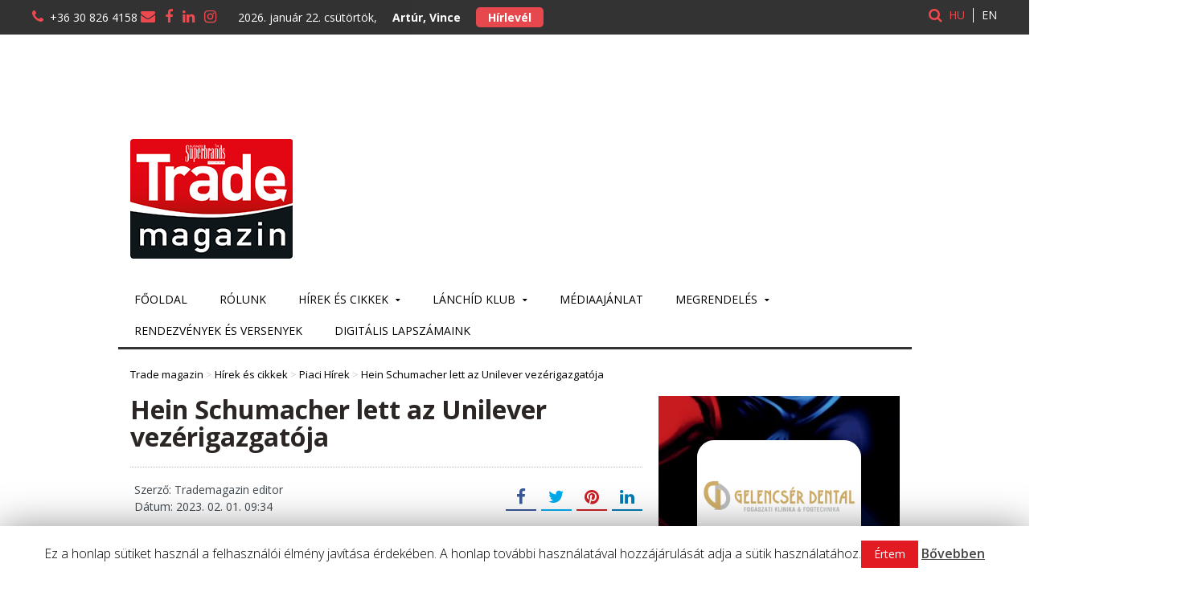

--- FILE ---
content_type: text/html; charset=utf-8
request_url: https://www.google.com/recaptcha/api2/anchor?ar=1&k=6Lf20rMUAAAAALYCEfVxOcrMPcUFIz2QtRPZyM4b&co=aHR0cHM6Ly90cmFkZW1hZ2F6aW4uaHU6NDQz&hl=en&v=PoyoqOPhxBO7pBk68S4YbpHZ&size=invisible&anchor-ms=20000&execute-ms=30000&cb=8l4pirvdxwp3
body_size: 48466
content:
<!DOCTYPE HTML><html dir="ltr" lang="en"><head><meta http-equiv="Content-Type" content="text/html; charset=UTF-8">
<meta http-equiv="X-UA-Compatible" content="IE=edge">
<title>reCAPTCHA</title>
<style type="text/css">
/* cyrillic-ext */
@font-face {
  font-family: 'Roboto';
  font-style: normal;
  font-weight: 400;
  font-stretch: 100%;
  src: url(//fonts.gstatic.com/s/roboto/v48/KFO7CnqEu92Fr1ME7kSn66aGLdTylUAMa3GUBHMdazTgWw.woff2) format('woff2');
  unicode-range: U+0460-052F, U+1C80-1C8A, U+20B4, U+2DE0-2DFF, U+A640-A69F, U+FE2E-FE2F;
}
/* cyrillic */
@font-face {
  font-family: 'Roboto';
  font-style: normal;
  font-weight: 400;
  font-stretch: 100%;
  src: url(//fonts.gstatic.com/s/roboto/v48/KFO7CnqEu92Fr1ME7kSn66aGLdTylUAMa3iUBHMdazTgWw.woff2) format('woff2');
  unicode-range: U+0301, U+0400-045F, U+0490-0491, U+04B0-04B1, U+2116;
}
/* greek-ext */
@font-face {
  font-family: 'Roboto';
  font-style: normal;
  font-weight: 400;
  font-stretch: 100%;
  src: url(//fonts.gstatic.com/s/roboto/v48/KFO7CnqEu92Fr1ME7kSn66aGLdTylUAMa3CUBHMdazTgWw.woff2) format('woff2');
  unicode-range: U+1F00-1FFF;
}
/* greek */
@font-face {
  font-family: 'Roboto';
  font-style: normal;
  font-weight: 400;
  font-stretch: 100%;
  src: url(//fonts.gstatic.com/s/roboto/v48/KFO7CnqEu92Fr1ME7kSn66aGLdTylUAMa3-UBHMdazTgWw.woff2) format('woff2');
  unicode-range: U+0370-0377, U+037A-037F, U+0384-038A, U+038C, U+038E-03A1, U+03A3-03FF;
}
/* math */
@font-face {
  font-family: 'Roboto';
  font-style: normal;
  font-weight: 400;
  font-stretch: 100%;
  src: url(//fonts.gstatic.com/s/roboto/v48/KFO7CnqEu92Fr1ME7kSn66aGLdTylUAMawCUBHMdazTgWw.woff2) format('woff2');
  unicode-range: U+0302-0303, U+0305, U+0307-0308, U+0310, U+0312, U+0315, U+031A, U+0326-0327, U+032C, U+032F-0330, U+0332-0333, U+0338, U+033A, U+0346, U+034D, U+0391-03A1, U+03A3-03A9, U+03B1-03C9, U+03D1, U+03D5-03D6, U+03F0-03F1, U+03F4-03F5, U+2016-2017, U+2034-2038, U+203C, U+2040, U+2043, U+2047, U+2050, U+2057, U+205F, U+2070-2071, U+2074-208E, U+2090-209C, U+20D0-20DC, U+20E1, U+20E5-20EF, U+2100-2112, U+2114-2115, U+2117-2121, U+2123-214F, U+2190, U+2192, U+2194-21AE, U+21B0-21E5, U+21F1-21F2, U+21F4-2211, U+2213-2214, U+2216-22FF, U+2308-230B, U+2310, U+2319, U+231C-2321, U+2336-237A, U+237C, U+2395, U+239B-23B7, U+23D0, U+23DC-23E1, U+2474-2475, U+25AF, U+25B3, U+25B7, U+25BD, U+25C1, U+25CA, U+25CC, U+25FB, U+266D-266F, U+27C0-27FF, U+2900-2AFF, U+2B0E-2B11, U+2B30-2B4C, U+2BFE, U+3030, U+FF5B, U+FF5D, U+1D400-1D7FF, U+1EE00-1EEFF;
}
/* symbols */
@font-face {
  font-family: 'Roboto';
  font-style: normal;
  font-weight: 400;
  font-stretch: 100%;
  src: url(//fonts.gstatic.com/s/roboto/v48/KFO7CnqEu92Fr1ME7kSn66aGLdTylUAMaxKUBHMdazTgWw.woff2) format('woff2');
  unicode-range: U+0001-000C, U+000E-001F, U+007F-009F, U+20DD-20E0, U+20E2-20E4, U+2150-218F, U+2190, U+2192, U+2194-2199, U+21AF, U+21E6-21F0, U+21F3, U+2218-2219, U+2299, U+22C4-22C6, U+2300-243F, U+2440-244A, U+2460-24FF, U+25A0-27BF, U+2800-28FF, U+2921-2922, U+2981, U+29BF, U+29EB, U+2B00-2BFF, U+4DC0-4DFF, U+FFF9-FFFB, U+10140-1018E, U+10190-1019C, U+101A0, U+101D0-101FD, U+102E0-102FB, U+10E60-10E7E, U+1D2C0-1D2D3, U+1D2E0-1D37F, U+1F000-1F0FF, U+1F100-1F1AD, U+1F1E6-1F1FF, U+1F30D-1F30F, U+1F315, U+1F31C, U+1F31E, U+1F320-1F32C, U+1F336, U+1F378, U+1F37D, U+1F382, U+1F393-1F39F, U+1F3A7-1F3A8, U+1F3AC-1F3AF, U+1F3C2, U+1F3C4-1F3C6, U+1F3CA-1F3CE, U+1F3D4-1F3E0, U+1F3ED, U+1F3F1-1F3F3, U+1F3F5-1F3F7, U+1F408, U+1F415, U+1F41F, U+1F426, U+1F43F, U+1F441-1F442, U+1F444, U+1F446-1F449, U+1F44C-1F44E, U+1F453, U+1F46A, U+1F47D, U+1F4A3, U+1F4B0, U+1F4B3, U+1F4B9, U+1F4BB, U+1F4BF, U+1F4C8-1F4CB, U+1F4D6, U+1F4DA, U+1F4DF, U+1F4E3-1F4E6, U+1F4EA-1F4ED, U+1F4F7, U+1F4F9-1F4FB, U+1F4FD-1F4FE, U+1F503, U+1F507-1F50B, U+1F50D, U+1F512-1F513, U+1F53E-1F54A, U+1F54F-1F5FA, U+1F610, U+1F650-1F67F, U+1F687, U+1F68D, U+1F691, U+1F694, U+1F698, U+1F6AD, U+1F6B2, U+1F6B9-1F6BA, U+1F6BC, U+1F6C6-1F6CF, U+1F6D3-1F6D7, U+1F6E0-1F6EA, U+1F6F0-1F6F3, U+1F6F7-1F6FC, U+1F700-1F7FF, U+1F800-1F80B, U+1F810-1F847, U+1F850-1F859, U+1F860-1F887, U+1F890-1F8AD, U+1F8B0-1F8BB, U+1F8C0-1F8C1, U+1F900-1F90B, U+1F93B, U+1F946, U+1F984, U+1F996, U+1F9E9, U+1FA00-1FA6F, U+1FA70-1FA7C, U+1FA80-1FA89, U+1FA8F-1FAC6, U+1FACE-1FADC, U+1FADF-1FAE9, U+1FAF0-1FAF8, U+1FB00-1FBFF;
}
/* vietnamese */
@font-face {
  font-family: 'Roboto';
  font-style: normal;
  font-weight: 400;
  font-stretch: 100%;
  src: url(//fonts.gstatic.com/s/roboto/v48/KFO7CnqEu92Fr1ME7kSn66aGLdTylUAMa3OUBHMdazTgWw.woff2) format('woff2');
  unicode-range: U+0102-0103, U+0110-0111, U+0128-0129, U+0168-0169, U+01A0-01A1, U+01AF-01B0, U+0300-0301, U+0303-0304, U+0308-0309, U+0323, U+0329, U+1EA0-1EF9, U+20AB;
}
/* latin-ext */
@font-face {
  font-family: 'Roboto';
  font-style: normal;
  font-weight: 400;
  font-stretch: 100%;
  src: url(//fonts.gstatic.com/s/roboto/v48/KFO7CnqEu92Fr1ME7kSn66aGLdTylUAMa3KUBHMdazTgWw.woff2) format('woff2');
  unicode-range: U+0100-02BA, U+02BD-02C5, U+02C7-02CC, U+02CE-02D7, U+02DD-02FF, U+0304, U+0308, U+0329, U+1D00-1DBF, U+1E00-1E9F, U+1EF2-1EFF, U+2020, U+20A0-20AB, U+20AD-20C0, U+2113, U+2C60-2C7F, U+A720-A7FF;
}
/* latin */
@font-face {
  font-family: 'Roboto';
  font-style: normal;
  font-weight: 400;
  font-stretch: 100%;
  src: url(//fonts.gstatic.com/s/roboto/v48/KFO7CnqEu92Fr1ME7kSn66aGLdTylUAMa3yUBHMdazQ.woff2) format('woff2');
  unicode-range: U+0000-00FF, U+0131, U+0152-0153, U+02BB-02BC, U+02C6, U+02DA, U+02DC, U+0304, U+0308, U+0329, U+2000-206F, U+20AC, U+2122, U+2191, U+2193, U+2212, U+2215, U+FEFF, U+FFFD;
}
/* cyrillic-ext */
@font-face {
  font-family: 'Roboto';
  font-style: normal;
  font-weight: 500;
  font-stretch: 100%;
  src: url(//fonts.gstatic.com/s/roboto/v48/KFO7CnqEu92Fr1ME7kSn66aGLdTylUAMa3GUBHMdazTgWw.woff2) format('woff2');
  unicode-range: U+0460-052F, U+1C80-1C8A, U+20B4, U+2DE0-2DFF, U+A640-A69F, U+FE2E-FE2F;
}
/* cyrillic */
@font-face {
  font-family: 'Roboto';
  font-style: normal;
  font-weight: 500;
  font-stretch: 100%;
  src: url(//fonts.gstatic.com/s/roboto/v48/KFO7CnqEu92Fr1ME7kSn66aGLdTylUAMa3iUBHMdazTgWw.woff2) format('woff2');
  unicode-range: U+0301, U+0400-045F, U+0490-0491, U+04B0-04B1, U+2116;
}
/* greek-ext */
@font-face {
  font-family: 'Roboto';
  font-style: normal;
  font-weight: 500;
  font-stretch: 100%;
  src: url(//fonts.gstatic.com/s/roboto/v48/KFO7CnqEu92Fr1ME7kSn66aGLdTylUAMa3CUBHMdazTgWw.woff2) format('woff2');
  unicode-range: U+1F00-1FFF;
}
/* greek */
@font-face {
  font-family: 'Roboto';
  font-style: normal;
  font-weight: 500;
  font-stretch: 100%;
  src: url(//fonts.gstatic.com/s/roboto/v48/KFO7CnqEu92Fr1ME7kSn66aGLdTylUAMa3-UBHMdazTgWw.woff2) format('woff2');
  unicode-range: U+0370-0377, U+037A-037F, U+0384-038A, U+038C, U+038E-03A1, U+03A3-03FF;
}
/* math */
@font-face {
  font-family: 'Roboto';
  font-style: normal;
  font-weight: 500;
  font-stretch: 100%;
  src: url(//fonts.gstatic.com/s/roboto/v48/KFO7CnqEu92Fr1ME7kSn66aGLdTylUAMawCUBHMdazTgWw.woff2) format('woff2');
  unicode-range: U+0302-0303, U+0305, U+0307-0308, U+0310, U+0312, U+0315, U+031A, U+0326-0327, U+032C, U+032F-0330, U+0332-0333, U+0338, U+033A, U+0346, U+034D, U+0391-03A1, U+03A3-03A9, U+03B1-03C9, U+03D1, U+03D5-03D6, U+03F0-03F1, U+03F4-03F5, U+2016-2017, U+2034-2038, U+203C, U+2040, U+2043, U+2047, U+2050, U+2057, U+205F, U+2070-2071, U+2074-208E, U+2090-209C, U+20D0-20DC, U+20E1, U+20E5-20EF, U+2100-2112, U+2114-2115, U+2117-2121, U+2123-214F, U+2190, U+2192, U+2194-21AE, U+21B0-21E5, U+21F1-21F2, U+21F4-2211, U+2213-2214, U+2216-22FF, U+2308-230B, U+2310, U+2319, U+231C-2321, U+2336-237A, U+237C, U+2395, U+239B-23B7, U+23D0, U+23DC-23E1, U+2474-2475, U+25AF, U+25B3, U+25B7, U+25BD, U+25C1, U+25CA, U+25CC, U+25FB, U+266D-266F, U+27C0-27FF, U+2900-2AFF, U+2B0E-2B11, U+2B30-2B4C, U+2BFE, U+3030, U+FF5B, U+FF5D, U+1D400-1D7FF, U+1EE00-1EEFF;
}
/* symbols */
@font-face {
  font-family: 'Roboto';
  font-style: normal;
  font-weight: 500;
  font-stretch: 100%;
  src: url(//fonts.gstatic.com/s/roboto/v48/KFO7CnqEu92Fr1ME7kSn66aGLdTylUAMaxKUBHMdazTgWw.woff2) format('woff2');
  unicode-range: U+0001-000C, U+000E-001F, U+007F-009F, U+20DD-20E0, U+20E2-20E4, U+2150-218F, U+2190, U+2192, U+2194-2199, U+21AF, U+21E6-21F0, U+21F3, U+2218-2219, U+2299, U+22C4-22C6, U+2300-243F, U+2440-244A, U+2460-24FF, U+25A0-27BF, U+2800-28FF, U+2921-2922, U+2981, U+29BF, U+29EB, U+2B00-2BFF, U+4DC0-4DFF, U+FFF9-FFFB, U+10140-1018E, U+10190-1019C, U+101A0, U+101D0-101FD, U+102E0-102FB, U+10E60-10E7E, U+1D2C0-1D2D3, U+1D2E0-1D37F, U+1F000-1F0FF, U+1F100-1F1AD, U+1F1E6-1F1FF, U+1F30D-1F30F, U+1F315, U+1F31C, U+1F31E, U+1F320-1F32C, U+1F336, U+1F378, U+1F37D, U+1F382, U+1F393-1F39F, U+1F3A7-1F3A8, U+1F3AC-1F3AF, U+1F3C2, U+1F3C4-1F3C6, U+1F3CA-1F3CE, U+1F3D4-1F3E0, U+1F3ED, U+1F3F1-1F3F3, U+1F3F5-1F3F7, U+1F408, U+1F415, U+1F41F, U+1F426, U+1F43F, U+1F441-1F442, U+1F444, U+1F446-1F449, U+1F44C-1F44E, U+1F453, U+1F46A, U+1F47D, U+1F4A3, U+1F4B0, U+1F4B3, U+1F4B9, U+1F4BB, U+1F4BF, U+1F4C8-1F4CB, U+1F4D6, U+1F4DA, U+1F4DF, U+1F4E3-1F4E6, U+1F4EA-1F4ED, U+1F4F7, U+1F4F9-1F4FB, U+1F4FD-1F4FE, U+1F503, U+1F507-1F50B, U+1F50D, U+1F512-1F513, U+1F53E-1F54A, U+1F54F-1F5FA, U+1F610, U+1F650-1F67F, U+1F687, U+1F68D, U+1F691, U+1F694, U+1F698, U+1F6AD, U+1F6B2, U+1F6B9-1F6BA, U+1F6BC, U+1F6C6-1F6CF, U+1F6D3-1F6D7, U+1F6E0-1F6EA, U+1F6F0-1F6F3, U+1F6F7-1F6FC, U+1F700-1F7FF, U+1F800-1F80B, U+1F810-1F847, U+1F850-1F859, U+1F860-1F887, U+1F890-1F8AD, U+1F8B0-1F8BB, U+1F8C0-1F8C1, U+1F900-1F90B, U+1F93B, U+1F946, U+1F984, U+1F996, U+1F9E9, U+1FA00-1FA6F, U+1FA70-1FA7C, U+1FA80-1FA89, U+1FA8F-1FAC6, U+1FACE-1FADC, U+1FADF-1FAE9, U+1FAF0-1FAF8, U+1FB00-1FBFF;
}
/* vietnamese */
@font-face {
  font-family: 'Roboto';
  font-style: normal;
  font-weight: 500;
  font-stretch: 100%;
  src: url(//fonts.gstatic.com/s/roboto/v48/KFO7CnqEu92Fr1ME7kSn66aGLdTylUAMa3OUBHMdazTgWw.woff2) format('woff2');
  unicode-range: U+0102-0103, U+0110-0111, U+0128-0129, U+0168-0169, U+01A0-01A1, U+01AF-01B0, U+0300-0301, U+0303-0304, U+0308-0309, U+0323, U+0329, U+1EA0-1EF9, U+20AB;
}
/* latin-ext */
@font-face {
  font-family: 'Roboto';
  font-style: normal;
  font-weight: 500;
  font-stretch: 100%;
  src: url(//fonts.gstatic.com/s/roboto/v48/KFO7CnqEu92Fr1ME7kSn66aGLdTylUAMa3KUBHMdazTgWw.woff2) format('woff2');
  unicode-range: U+0100-02BA, U+02BD-02C5, U+02C7-02CC, U+02CE-02D7, U+02DD-02FF, U+0304, U+0308, U+0329, U+1D00-1DBF, U+1E00-1E9F, U+1EF2-1EFF, U+2020, U+20A0-20AB, U+20AD-20C0, U+2113, U+2C60-2C7F, U+A720-A7FF;
}
/* latin */
@font-face {
  font-family: 'Roboto';
  font-style: normal;
  font-weight: 500;
  font-stretch: 100%;
  src: url(//fonts.gstatic.com/s/roboto/v48/KFO7CnqEu92Fr1ME7kSn66aGLdTylUAMa3yUBHMdazQ.woff2) format('woff2');
  unicode-range: U+0000-00FF, U+0131, U+0152-0153, U+02BB-02BC, U+02C6, U+02DA, U+02DC, U+0304, U+0308, U+0329, U+2000-206F, U+20AC, U+2122, U+2191, U+2193, U+2212, U+2215, U+FEFF, U+FFFD;
}
/* cyrillic-ext */
@font-face {
  font-family: 'Roboto';
  font-style: normal;
  font-weight: 900;
  font-stretch: 100%;
  src: url(//fonts.gstatic.com/s/roboto/v48/KFO7CnqEu92Fr1ME7kSn66aGLdTylUAMa3GUBHMdazTgWw.woff2) format('woff2');
  unicode-range: U+0460-052F, U+1C80-1C8A, U+20B4, U+2DE0-2DFF, U+A640-A69F, U+FE2E-FE2F;
}
/* cyrillic */
@font-face {
  font-family: 'Roboto';
  font-style: normal;
  font-weight: 900;
  font-stretch: 100%;
  src: url(//fonts.gstatic.com/s/roboto/v48/KFO7CnqEu92Fr1ME7kSn66aGLdTylUAMa3iUBHMdazTgWw.woff2) format('woff2');
  unicode-range: U+0301, U+0400-045F, U+0490-0491, U+04B0-04B1, U+2116;
}
/* greek-ext */
@font-face {
  font-family: 'Roboto';
  font-style: normal;
  font-weight: 900;
  font-stretch: 100%;
  src: url(//fonts.gstatic.com/s/roboto/v48/KFO7CnqEu92Fr1ME7kSn66aGLdTylUAMa3CUBHMdazTgWw.woff2) format('woff2');
  unicode-range: U+1F00-1FFF;
}
/* greek */
@font-face {
  font-family: 'Roboto';
  font-style: normal;
  font-weight: 900;
  font-stretch: 100%;
  src: url(//fonts.gstatic.com/s/roboto/v48/KFO7CnqEu92Fr1ME7kSn66aGLdTylUAMa3-UBHMdazTgWw.woff2) format('woff2');
  unicode-range: U+0370-0377, U+037A-037F, U+0384-038A, U+038C, U+038E-03A1, U+03A3-03FF;
}
/* math */
@font-face {
  font-family: 'Roboto';
  font-style: normal;
  font-weight: 900;
  font-stretch: 100%;
  src: url(//fonts.gstatic.com/s/roboto/v48/KFO7CnqEu92Fr1ME7kSn66aGLdTylUAMawCUBHMdazTgWw.woff2) format('woff2');
  unicode-range: U+0302-0303, U+0305, U+0307-0308, U+0310, U+0312, U+0315, U+031A, U+0326-0327, U+032C, U+032F-0330, U+0332-0333, U+0338, U+033A, U+0346, U+034D, U+0391-03A1, U+03A3-03A9, U+03B1-03C9, U+03D1, U+03D5-03D6, U+03F0-03F1, U+03F4-03F5, U+2016-2017, U+2034-2038, U+203C, U+2040, U+2043, U+2047, U+2050, U+2057, U+205F, U+2070-2071, U+2074-208E, U+2090-209C, U+20D0-20DC, U+20E1, U+20E5-20EF, U+2100-2112, U+2114-2115, U+2117-2121, U+2123-214F, U+2190, U+2192, U+2194-21AE, U+21B0-21E5, U+21F1-21F2, U+21F4-2211, U+2213-2214, U+2216-22FF, U+2308-230B, U+2310, U+2319, U+231C-2321, U+2336-237A, U+237C, U+2395, U+239B-23B7, U+23D0, U+23DC-23E1, U+2474-2475, U+25AF, U+25B3, U+25B7, U+25BD, U+25C1, U+25CA, U+25CC, U+25FB, U+266D-266F, U+27C0-27FF, U+2900-2AFF, U+2B0E-2B11, U+2B30-2B4C, U+2BFE, U+3030, U+FF5B, U+FF5D, U+1D400-1D7FF, U+1EE00-1EEFF;
}
/* symbols */
@font-face {
  font-family: 'Roboto';
  font-style: normal;
  font-weight: 900;
  font-stretch: 100%;
  src: url(//fonts.gstatic.com/s/roboto/v48/KFO7CnqEu92Fr1ME7kSn66aGLdTylUAMaxKUBHMdazTgWw.woff2) format('woff2');
  unicode-range: U+0001-000C, U+000E-001F, U+007F-009F, U+20DD-20E0, U+20E2-20E4, U+2150-218F, U+2190, U+2192, U+2194-2199, U+21AF, U+21E6-21F0, U+21F3, U+2218-2219, U+2299, U+22C4-22C6, U+2300-243F, U+2440-244A, U+2460-24FF, U+25A0-27BF, U+2800-28FF, U+2921-2922, U+2981, U+29BF, U+29EB, U+2B00-2BFF, U+4DC0-4DFF, U+FFF9-FFFB, U+10140-1018E, U+10190-1019C, U+101A0, U+101D0-101FD, U+102E0-102FB, U+10E60-10E7E, U+1D2C0-1D2D3, U+1D2E0-1D37F, U+1F000-1F0FF, U+1F100-1F1AD, U+1F1E6-1F1FF, U+1F30D-1F30F, U+1F315, U+1F31C, U+1F31E, U+1F320-1F32C, U+1F336, U+1F378, U+1F37D, U+1F382, U+1F393-1F39F, U+1F3A7-1F3A8, U+1F3AC-1F3AF, U+1F3C2, U+1F3C4-1F3C6, U+1F3CA-1F3CE, U+1F3D4-1F3E0, U+1F3ED, U+1F3F1-1F3F3, U+1F3F5-1F3F7, U+1F408, U+1F415, U+1F41F, U+1F426, U+1F43F, U+1F441-1F442, U+1F444, U+1F446-1F449, U+1F44C-1F44E, U+1F453, U+1F46A, U+1F47D, U+1F4A3, U+1F4B0, U+1F4B3, U+1F4B9, U+1F4BB, U+1F4BF, U+1F4C8-1F4CB, U+1F4D6, U+1F4DA, U+1F4DF, U+1F4E3-1F4E6, U+1F4EA-1F4ED, U+1F4F7, U+1F4F9-1F4FB, U+1F4FD-1F4FE, U+1F503, U+1F507-1F50B, U+1F50D, U+1F512-1F513, U+1F53E-1F54A, U+1F54F-1F5FA, U+1F610, U+1F650-1F67F, U+1F687, U+1F68D, U+1F691, U+1F694, U+1F698, U+1F6AD, U+1F6B2, U+1F6B9-1F6BA, U+1F6BC, U+1F6C6-1F6CF, U+1F6D3-1F6D7, U+1F6E0-1F6EA, U+1F6F0-1F6F3, U+1F6F7-1F6FC, U+1F700-1F7FF, U+1F800-1F80B, U+1F810-1F847, U+1F850-1F859, U+1F860-1F887, U+1F890-1F8AD, U+1F8B0-1F8BB, U+1F8C0-1F8C1, U+1F900-1F90B, U+1F93B, U+1F946, U+1F984, U+1F996, U+1F9E9, U+1FA00-1FA6F, U+1FA70-1FA7C, U+1FA80-1FA89, U+1FA8F-1FAC6, U+1FACE-1FADC, U+1FADF-1FAE9, U+1FAF0-1FAF8, U+1FB00-1FBFF;
}
/* vietnamese */
@font-face {
  font-family: 'Roboto';
  font-style: normal;
  font-weight: 900;
  font-stretch: 100%;
  src: url(//fonts.gstatic.com/s/roboto/v48/KFO7CnqEu92Fr1ME7kSn66aGLdTylUAMa3OUBHMdazTgWw.woff2) format('woff2');
  unicode-range: U+0102-0103, U+0110-0111, U+0128-0129, U+0168-0169, U+01A0-01A1, U+01AF-01B0, U+0300-0301, U+0303-0304, U+0308-0309, U+0323, U+0329, U+1EA0-1EF9, U+20AB;
}
/* latin-ext */
@font-face {
  font-family: 'Roboto';
  font-style: normal;
  font-weight: 900;
  font-stretch: 100%;
  src: url(//fonts.gstatic.com/s/roboto/v48/KFO7CnqEu92Fr1ME7kSn66aGLdTylUAMa3KUBHMdazTgWw.woff2) format('woff2');
  unicode-range: U+0100-02BA, U+02BD-02C5, U+02C7-02CC, U+02CE-02D7, U+02DD-02FF, U+0304, U+0308, U+0329, U+1D00-1DBF, U+1E00-1E9F, U+1EF2-1EFF, U+2020, U+20A0-20AB, U+20AD-20C0, U+2113, U+2C60-2C7F, U+A720-A7FF;
}
/* latin */
@font-face {
  font-family: 'Roboto';
  font-style: normal;
  font-weight: 900;
  font-stretch: 100%;
  src: url(//fonts.gstatic.com/s/roboto/v48/KFO7CnqEu92Fr1ME7kSn66aGLdTylUAMa3yUBHMdazQ.woff2) format('woff2');
  unicode-range: U+0000-00FF, U+0131, U+0152-0153, U+02BB-02BC, U+02C6, U+02DA, U+02DC, U+0304, U+0308, U+0329, U+2000-206F, U+20AC, U+2122, U+2191, U+2193, U+2212, U+2215, U+FEFF, U+FFFD;
}

</style>
<link rel="stylesheet" type="text/css" href="https://www.gstatic.com/recaptcha/releases/PoyoqOPhxBO7pBk68S4YbpHZ/styles__ltr.css">
<script nonce="LVw22h0-lmz6WChOpRBloA" type="text/javascript">window['__recaptcha_api'] = 'https://www.google.com/recaptcha/api2/';</script>
<script type="text/javascript" src="https://www.gstatic.com/recaptcha/releases/PoyoqOPhxBO7pBk68S4YbpHZ/recaptcha__en.js" nonce="LVw22h0-lmz6WChOpRBloA">
      
    </script></head>
<body><div id="rc-anchor-alert" class="rc-anchor-alert"></div>
<input type="hidden" id="recaptcha-token" value="[base64]">
<script type="text/javascript" nonce="LVw22h0-lmz6WChOpRBloA">
      recaptcha.anchor.Main.init("[\x22ainput\x22,[\x22bgdata\x22,\x22\x22,\[base64]/[base64]/MjU1Ong/[base64]/[base64]/[base64]/[base64]/[base64]/[base64]/[base64]/[base64]/[base64]/[base64]/[base64]/[base64]/[base64]/[base64]/[base64]\\u003d\x22,\[base64]\\u003d\x22,\x22E8K0Z8Kjw4MRbcOmw77Dt8OCw7xpRMKqw4XDvRZ4TMK6wpTCil7CpMKeSXN3ecOBIsK0w5VrCsKywq4zUVkGw6sjwqM1w5/ChQvDiMKHOE8cwpUTw4M7wpgRw5ZLJsKkQcKwVcORwqwww4o3worDkH96wrNfw6nCuCvCgiYLcQV+w4tQMMKVwrDCmsOewo7DrsKZw5Enwoxnw4xuw4Exw5zCkFTCpMKUNsK+and/e8KNwph/T8OCFhpWU8OmcQvCsAIUwq92XsK9JFvChTfCosKGNcO/w6/DuXjDqiHDuilnOsO7w7LCnUlifEPCkMKlHMK7w68Ow7thw7HCo8KeDnQhJ3l6DsKiRsOSLcOoV8OycAl/[base64]/wpTCl28Aw6tWccOSwpw7wrA0WRBlwpYdJTMfAxHCisO1w5AMw7/CjlRXFsK6acKRwoNVDiHCgyYMw7YrBcOnwo9XBE/DscOPwoEucnArwrvCkGwpB00XwqBqa8KnS8OcElZFSMOoJzzDjEjCmyckOQ5FW8O8w4bCtUdKw6Y4CkIqwr13REHCvAXCqMOOdFFgeMOQDcOnwrkiwqbCgMK+ZGBDw7jCnFxSwqkdKMOgXAwwUgg6UcKOw6/DhcO3wr7CrsO6w4d4wrBCRCjDqsKDZUDCgS5PwoRfbcKNwpPCq8Kbw5LDtMOiw5Aiwq0rw6nDiMKrOcK8wpbDuEJ6REvCgMOew4RIw5cmwpojwovCqDEhegRNPXhTSsONNcOYW8KBwoXCr8KHVcO2w4hMwqlTw604Dy/CqhwgURvCgCHCicKTw7bClHNXUsOAw7fCi8KcfMODw7XCqnNmw6DCi1Ytw5xpAsKdFUrCokFWTMOfJcOOL8KYw4gcwrojccOkw4vCnMO/ZHPDrsKow7LDg8KQw6hfwoAJd2s5wo3DnGg/JsK1Y8KZd8Oyw6QOWDXDk3tSAUt2worCqcOtw5dFQMKtHBtcfQ4fWcO3eSQXCMOQeMO4KEkeEMKXwoLCicO6wqrCssKnTk/[base64]/wpjCk8ONZSIBVcKJw7HDmMOfw6fCk8K7BUrCqHvDp8KqQMKNw5dVwq7CncOlwoVnw75tTyw/w4HCpMOmXMOjw6t+wqDDryjCoSXCsMO6w7HDj8OeZ8K0wp06wq/Dq8Oxwo5xwr/CvCnDrCXDo20PwojCtkDCtR5GVMKqTMOZw5xSwpfDusOGT8O4Jm5oJMKlw5vCq8Onw4jCrMOCw4jDmsOhZsKfdTPDk2zDqcOXw6/CoMOVw7XDl8OUDcO1wp4wTGYyDmTCssKkB8OWwqkvw4tbw5jCgcKYw7ENw7nDjMK9ccKZwoNJw4RgMMO6UEPClkvCnCJ5w4zCn8OkIgvCugw1Ck/DhsKndMOZw4pCw5fDicKuPypTfsOPIFIxeMK5DSHDtxx0wpzCnS0ww4PCsTvCh2MowoRdw7bDsMO4wo3DiT0wdsKTRMKNUH4GVCbCnQvDlcK0w4bDsXdgwo/[base64]/Dk8OOw6BTOXjCl8OIwoxxw5zDpsOYV2pbbsKZw6tdwpnDocOeIMKzw5XCssKzw45uYVNDwrTCqgLCocKzwq3Cp8KIFsOewofCoRlMw7LClVoPwp/CvlQhwoMSwqvDoFMOwrMnw7/ChsOrax/DgmTCuwPCgy89w7bDu2fDrj7Dq2/ChMKfw6DCi2M4L8OuwoDDgiRowqbDqgrCjBvDmcKOY8KLZ3nCpMOdw4vDhUTDjTEGwrJiw6nDjMKbBsKlXMO/SMOtwp12w4pGwrUSwqk2w6/[base64]/w5TCkgN/wrFuSFTDvH/Dg8OUwpXCoiTDllTCqcKAw5/DtsKhw53Clj4GbcK7asK+ImvDs17DnD/DgMOsR2nCtT9vw78Ow57CqcKhAm5Qwrsbw7TClGLDjgrDsU3DhMO5dijClUMIFlQvw6ZEw53CkMOpfTNHw4E/NnclZ0gaJT3DvMKKwonDq1zDh2FKLhV4w7bDj3PDgV/CssKDMQTDq8KtYDPCmMK2DjYtAT5bBFRGZxXDux17wr1vwogJCsK9acOCwqjDmy5kC8O2fGDCmcK6woXCvsO1wqzCgsKqw6PDpQLCrsK/[base64]/[base64]/wrjDlcOCAsOjwoQ4NjbDjhouw7HDn2fDjcO4I8KZKzhBw4nCvA8FwoxaTsKuEE3DhMKmw6QTwrvCrMKadMOEw7EGP8KUKcOrw4lLw4Bfw7/CtMOhwr06w4/CqMKfwpzDusKAHMOMw48MSEl6ScKpFSPCgnjCtx7DosKSWA0Pwot/w4kNw4vDmxBgwrbCisK2woF+OsOzwr/[base64]/[base64]/[base64]/CqmVyIg0MJsOvQsKILsKfwoNIwqnCm8KONBLCu8KqwpxrwrRIwqnCklAYwqg6aSJvw6zDg290OjgUwqLDuA0pOGvDvcOXFCjCn8OPw5UOw55KfMKlTT1HeMOHE0B1w7x5wqAPw5vDhcK3wocpaXhrwo1baMKVwqHCgD54akoTw7JOFSnClMKIwq4Zw7c/wrbCp8Otw5gxwo5Ywr/DqcKHw4/Cv0vDpsO7TyFzGHxvwo0DwrVpW8O9w6vDjVkEJxLDhMKQwrNDwrMld8K8w6MxJ3PCnQtuwoIuwrLCuATDsB4dw57DilzCmxnCh8OQw7kgNls0w7NiL8KRfMKGw7bClUHCvg/CmRrDuMOJw73DjsK5U8OrLcORw6p9wpMcJ0lJfcOfKMOZwo5PclF/EA8KTMKQHWRUUzDDmcKtw5NkwrtZOxPDuMKZfMOnLMO6wrnDp8KbTyFww5zDqBESwqscPsKKbMOzwrHCulXDrMOjb8Kaw7JCYw7CoMKbw5h9wpIqw6TCl8O9dcKbVgxARMKuw4nCu8OiwqkeV8OEw6XClMKZGl5cbcK3w6EDw6IeacOgw58Jw44uesOFw4MYwoU/DMOYw7wMw5zDtTbConPCkMKSw4ZDwpHDuiDDqnRxcsK6w7dmwr7Cr8Ktw6vDnWDDg8K/w4B7QjfCjsOHw6HCh1TDl8O9wp7DjjnCj8KpVsOXVUE0EXLDkTjCjcOGbsKFZMODPUc1Ei1cw6pDw7DCgcOXasOxBsKOw79kZixzwoNkBBfDsz9vRFrCkDvCqsK7wr3DhMO1wp99HE/DtcKgw47DsGsjwrk8KMKQw4DCix/Ctn4TMsKDw4l8GXgAWsOtM8KQXSvDojfDnDsXw5HCgnZaw6DDvztdw7HDoT8iczg5H33CjsKBUhBwQMKBfwglwoxXNg52bXtEPFoTw4LDnsKEwqTDpX3DvgozwqMaw4/CrxvCvcOtw5wcOhQpIcOGw6XDgm1rw5nCl8KrdFHDosOXGsKIwrUmwpjDv0IiUDMkDxLCiwZUUMOJw4kJw5Vwwp5Gw7LCqMOZw6RHUXU2BsK4wohhWcKKV8OtJTTDlEMOw7zCsXnDvsOoTE3DhsK6wrPCpABiwpzCrcK/DMOMwr/DpxMdOlfDo8KDw47ChMKcAAVvdCwpZcKDwozCj8KHw6/DgVPDti/DiMKww57Do35FasKeScKlZn1rdcOCw7sewpgUEUTDkcOCFRl+GsOlwo7Dm0Q8w4RnJFcFanbCoWzCtsKtwpLDp8OGHlLDksKLw43DgsKWPSdfDEzCtMOPZwPCrBwywqpdw6xUEHfDv8OYw4tRGk5gCMK8w5VINMK+woBZLXU/ISDDg1UEa8Otw69Pwq7Cvj3CiMO9wpEjYsK4fDxRDF4+wo/CvMOMVMKSw43DgyNzRDPCmW0+w4xMw5/CkzxzFEgwwonCuh4MfUU6EsOdPMO4w4sew5HDmB7DpVBLw67CmT4ow4/Cph4pL8ObwpVNw4rCh8Ogw4rCqcOcMcKowpTDmXlbwoJewotUEcKJEcKwwodzbMOuwoUfwrYmRMOow5I3CSrDjMOQwo0Gw5s8TMKwGMOvwqzCiMO6ZwlxUD7Csw7ChSbDjcKwesOOw43CqsOfSlEkO0zDjDQyI2VcDMKdwogUwo4+Fk8SIMKRwopnYMKgwrR/TMK5w4Urw7/DkCfCmB4NE8K6wqDDoMKmw4bDm8K/w6bDgsKZwoXCisKdw4hIw4A3D8OTM8Kbw49Cw4DCnwNSdBE1KMOcLXh0J8KnICDDpxZOSQVzw53CosOtw5jCm8O4cMOSQMOffX5xwpZawrTChg8lX8OVDm/[base64]/[base64]/wq3CgxzDq8OFOHBOF14aw6sbdMKww49sIHPDr8OOw5nDkEstOsKsO8KYw7Alw6ZLCMKQCmLDtyAXZMKUw5RGw40SQ3N9wpYSag3ClTPDnsKsw5BNE8KEe0TDpMOkwpPCvAXClcO/w5jCosOCG8O/PEHCrcKgw7bCoCAJYX3DpELDgXnDk8KwdEdVbsKSMMO5EXIqKDc3wrBnXg3CiURRA1ttAcONQQvCp8OFwrnDrnUXEsO9ED3CmzbDtcKdBG57wrBqF3/CmV0vw5HCjx3CicKABj7CgMOIwpknNMO0WMO0anDDlmJTwq/DrCLCiMKyw53Dj8KsOmhtwrxzw6wTCcKvCcOgwqnCrGZlw5fDrSkPw7zDslnDoncbwowLR8OTTMKYwo4VAjnDtjg9LsK7HTfChMOXw7cewpt8w6J9wp/DlMOMwpDChHnDi2FaXMOfUFoWZUnCo1l3wrrCiSbCgMOJOTM4w5MzC05ew4LCrsKweFPCiHg0cMKwE8OEUcKiXsKhwopMwoHDsz4tZUHDplbDjiXCsmtAdsKiw79KVsOzA0YXwpfCvcK4N35YccOfBMK+wozCtCrClQMuaUBzwpvDhlDDum/DhXd2HkRJw4nCoUHDg8Oxw7wJw6xZcXhqw7ASD0FsKcODw70Zw4o5w4dawofDhMK3wobDpD7DmAjDpsOMSEV3EELCmsKPwpHDrxXCoB5eeQDDqcOZf8Kuw5RaSMKsw4/DjsKDc8K9fsKAw60bw4plwqRKwq3CtRbCgFgPE8KJwplVw5ovBmx2wpMkwoTDgsKuw5TDnUY6P8Kpw6/CjEJKwrnDlsOxbsOxQk3CpijDoi7CqMKPDBvDu8OuKMOcw4xdWB8zcT/DgcOubAvDv1wWLDNeD3XCo2nCoMK2GMO+e8KWa33DlA7CogHCs215wq4IR8OoXMKIwoLCnBFJTzLCjMK9FhJqw60gwp4sw6Q4eS0rw60eP0nCpDLCrF9wwpPCt8KQwq9Mw7/[base64]/DnU0zTjTCr8KZFcO6IwctTMKgB8KlVHgRw4IrPQPCjgnDm2rCm8KNN8OfFcKJw6BoeEJLw7paVcOAYwhifRDCmMKsw44BCkJ1wqFPwqLDsgfDsMOyw7bDuU0yCQk7SF8qw5ZnwplFw54KG8OvB8OQNsKrdWgqC2XCiUYSXMOqY09zwrjCoSs1wp/DpEfDqEjDu8OWw6TCmcObNsKUb8K5FSjDiTbDocK+w7fDkcOmZCXCp8OsE8KIwo7DiWLDmMKdRsOoC2RsfDQWCcKewqPCv1LCoMKFF8O+w4TChh3Dg8ONw44Kwpkyw5oMOsKNIxTDqcK3w5/CkcOuw54nw5x5DxzCs301SMOnw7LCqibDrMO/a8OwS8ORw4pew4HChgPDjngcUcKOY8OBCEVfAcK8ZcK8woUJPMOrc1TDt8Kww7vDkcK7clbDgEo/[base64]/wrDDuMOcdAEnQ1Mfw63CgsKww4LCo8OywpYkw4TDgcOJwrleW8KWw7/[base64]/[base64]/DjcKww63Dl8KCBsKODBrDgsKhdTV8csO8WhjDisK9fsOzNgE6JsOKGGclwoXDoCUEU8Ktw6ICwq3ChMKDwoTCmcKww6PCjk/[base64]/TDjCl8KOCjsLdyURBH/Dp3pVYRvDrsKeBBNuc8OnCcKnw6bCqjHDssOOw6tBw7jClBPCpMKfKG7ClcOiRsKXFXDDiGjDgRI/wqVmw7dUwpPCkVXDicKmW3HCkcOnA0vDmCjDjlh+w5DDhl1kwo82w7TCpkImwp57ZMKtDMKxwoXDigsdw73CgsOcIMO5woVDw4g5wp7CvHsnPk7CsVHDrcK2w6rCjQXDoVk3a10AHMK2wrdnwoLDuMK8wpDDj0/CgyNUwogFU8OgwrnChcKDw4PCoBEwwrQEMcKYwpbDhMOUZmViwoUWEMKxc8KZwqN7fmXChh0jw5fCi8ObZnUyLXPCn8KcG8OKwqzDlMKmIMK+w4c2acO5dCnDrmzDvMKOE8Ovw5zCnsKAwqNoXwc7w6dXQzvDjMOxw6VuIy/DkiHCssKmw58/VjMewpbCtRg8wp4/IXDDmcOLw4LChTdBw79Dw4XCozHDkABKw6XDmRPDqMKdw6A0Y8K1w6fDpmfCjEfDq8Okwrk2f1ofwpchwqUdf8OHIcOEwqHCnAXClFXCj8KBVnh9dcKpwqLCq8OLwrjDg8KBJTNeaA3DjzXDgsKXWk8gc8KwJ8Ocw5/DisKOEcKew7U5RcK8wq1bOcOiw5XDq1pXw7/DsMKkTcOfw6U+woAnw7XDhMOQFMKbwrJMwo7DtMOSMAzDvhEuwofCt8ObWnzCl2fCncOZXMKwIgrDsMKxaMOcMykRwqoKKsKnaVw1wqw5ThIXwqgtwph3KcKOPMOIw4VnQVnDs1zCiRgfwrTDusKqwp97JcKAw43Ct1zDnC/CmiNtPMKTw5XCmAPCgcOVLcKHPcKfw79lw7oVI2Z/MV3DtcOOGTDDgsKswrvChcOoI1AnVcKdwqMLwpDCvnlaZVl8wrQywpAbJmJhKMO9w6Q1VFXCpH3CmzQwwrbDlMOMw4EZwqjDhAtow73CosK7YsKuHnwYb3cww77DnxvDnl9LeDzDmMOZYsK+w7Z1w4FzecK+wrDDlxzDp0Bkw6o/[base64]/[base64]/[base64]/Dt8KHwo3CjwYZRcOaUsOvHF/DvHVRw5LCpHl2w5vDgwkzwrsAw4vDrB7Cu0UHEcK2wpZsDMOaOMOnEMKnwr4Aw4rCkC/[base64]/DlHPCozzCiyLClmnCosKhNhANw5RRw60GC8KrRsKNPBBfFBzDgRXDiwjCiljCvW3DlMKLwrlVwrTCsMKrT3fDviTDiMKuZ3bDiF/CrcK8wqoEMMKXNncVw6XDlGnDuxrDhsK+ecOiw7TDnic9XmLCgyPDg3DCsyIRSTvCm8OrwrIKw4vDp8KFWDzCuydwE23DlMKwwpHDtFDDlsOtGxXDp8KXDC9LwpYRw6fCpMKaMmfCoMOOaAg+BMO5JyPDmTPDkMOGKTnCqB88I8KrwoPCv8OnbMOcw6/DqR1jwqIzwpVLPXjCk8OrLsO2wqlxHGBcHQ05LMK/DglTch7Coj9XDU9mwqDCtXLCqcKwwovCgcORw64JfxDDl8KPwoIxRHnCicO4QCdcwrYqQjhtGMO/w7HDtcKpwoYTw689Wn/[base64]/[base64]/[base64]/DsCLChsO9w6fCpxNwW8OWwoBXKEFWc2PCnWkZU8KTw6cIwrEDPFXCsmbDpDMGwpZJw53DnsONwoDDqsOWAz57wro/[base64]/wrfDgEx9SEfCpMK9w6PCmcOXwrLCuTVkwq/CisOUw7J7wqYvw4wERkgBw5fCk8K+PSbDpsKhZi/CkHTDhMOuZH5hw5lZwqdBw6E5w47DoT9UwoE6A8Ksw6U0wqDCijdwc8O+woTDicOaJsOHcAJZdVI9LDbCq8OAHcO/[base64]/F2PDqHEkw5cfE8KdTsO5SMK3w5MOw7rCiwptw4Ycw6cIw7kTwqJLB8KPI1gPwrlHwoNWAwLCnMOww6rCryEfw6hocMOlw5vDjcKjXhR2w5bDt2bCgg3CscKeaTA4wo/CgVYdw7rCiw16e2zDjsKGwp8VwprDkMOVwp4Kwp0pH8OXw5rCkmnClMOjwr/ClsOSwqIBw68rHzHDsDxLwq1qw7FDHzbCtA4pJ8OYFyc5V3jDgsKDwrbDp2fCtMKEwqAHJMK2f8KHwoAawq7DjMK6a8OUw70sw5VFw7RhUCfDkwdEwo5Sw7AxwqrDr8OLLsO/wofDsTQnw50NTMOnWVrCmglQwrsyKGBPw5TCr213XsKkY8OwXMKxS8KpZk7CpCjDjMOcO8KoAxHCs1DDmsK1GcORw6RMG8KgCsKRw4TCnMOUw4tMbsOOwrvCvBLCnMO6woTDnMOpIBUGPR7CiU/[base64]/w7dfHcKUw7Z0Ri1fCzHCoyYHBQp4wrlGXn83UX4LMWN/w7U1w6gCwoY+w6nCuDkww5h/wrNKRcODw7EvFsKVH8OTw5Mzw4NdeBBrwohzAsKow5piw53DsnV/w79MZ8KxWhVNwpDDoMOoV8KGwoAUCFkNMcKfa1fDjB5iw6jDt8O8LynCqBrCv8KIWsK0ScKvW8OpwoTCo1M6wqs8wr7DoXXChMO+EMOyw47DqsOOw4EUwrFHw5gbHhjCuMKoEcK2DMKJfiHDh3/DhMKfw5PDl3I2wpVDw7/DpsOhwrRewo7CpcOGdcKkWcKtFcKFUW/DvXt9woXCrFQSZzrCuMK1U21ALsOKLcKsw7QxfnXDkcKqAMOYbS7DrlrCicK2w63CtH9nwqYhwp9uw4TDqirCtsKxRg8owoJHwqbDs8K+woXCgcOAwp5xwq/CiMKtw4nDi8K0wpfDowDClVBtIXIfwprDnMKBw50YUh44Xh/Djg0SOsKWw5EBwofDucKCw6vCusO3w4o5wpMZAcO1wpUTw7RiO8KuwrDCuXjCncO+w7HCtcOKEMOaKcOawqhHIsOCasOHTV7CiMK8w63DgWvCm8K4wrY9wozCiMKUwoDCgFR1wpzDg8OHRsOTR8O/FMOXHcO6w7dqwpnCh8Kfw7jCoMOOw6/[base64]/DtsK+MMOxE8KpwrPCuMKkZ2DCjBLCq1zCusKVwrp7BGwYI8O2wqwtNsOCwpfDmsOKRB7DpsKRccONwr/[base64]/acKDXMKbSxISeMK2w6HCmHtpLU3CusK3TyogPsOBSUIswotSClzCgsKGcsKzQ33Ds1bCnlEAbMKMwpwBCAQIJEfDr8OmB0LCm8O9wpBkDcKnwqTDsMOVQMOqYMKOworCvsK7wpPDoQl/[base64]/DmsK/byUzWgfDrMOpw6/CnXPCjcO8ZjxnABPDkcO+MwTCncKqw47DjijDqTcgUsKDw6RQw6jDjwwowrLDh3xzDcOBw5FYw41Zw712FMKdbMOdLMOETcKBwo4XwpQsw4kwf8O6A8OEEsOTw67DkcKswpHDnDlNw7/Dkh8yRcOEDsKEQ8KqfsOuTxpbXsOnw6DDpMOPwrbCp8K7TXdKcsKpGVMJwqTDpcKzwp7Dn8KqG8OPSyN4F1UiKEcBUcOQZMOOwpzCl8KGwr8qworCt8O5woVGYsOUXMOtLsKOw48gw4nDl8OBwqzCv8K/wqctAhDCgV7CucKCTF/Cm8Kow7bDrDbDuFPCrMKkwp4kLMOwSsOMw5vCqgDDlDw9wqvDmsKXaMOTw5TDocOfw71zAcOyw4/CoMOpKMKsw4VTRMKAbi3DpsKIw6jClRsyw7vDnsKNRWPDm3vDucKFw6tMw513EsKpwotdZcOQdzHCuMOwQQ7Cq2jDhxtaRMOHdGvCiVbCtRfCrnvCv1bCq31JZ8KXScKGwq3Di8Ktwp3Dri7DqGrCoGTCtsK6w6MDHh/[base64]/DgAJ/w7gBbFzCmMO5w5fDsMOzw5w7dBQxw6dswqLDqcOfw5Y9wogMwonCjmgEw7cow7Vww4ozw6wbwr/CjsK8HUDCh1NLwqFZRwoTwpXCosO8WcOrE3/Cq8KJI8OYwqPDgsOHIcKvw5LCncOvwrg4w6sVLcKQwpYswqheG3FBcV57BcK7TmjDlsKbS8OER8Kfw4MJw4Q1ZD0sfcKVwqfDpQcrAMKFw53Ci8OhwqPCgANqwqzCk2RmwowQw6B2w5rDoMKowrAIUsKSAktXeDnCl3Bjw6EHFnViw5HClMKow5HCpk0Ow5PDnsOoNC/[base64]/[base64]/DtDtcXcOaRirDpcOHSCfDqUHCql7CqcKXwrjCpMKzDg3Cq8O0IisIwpQnPR90w6dYFWXChkPDszYzPsOVV8KQw7bDqUXDrcOUw6/DoXDDlFzDlnDCusKsw6dGw5g9P2wbMsK5w5TCuhXCj8KPwo3ClzQJPXZdTxjDq3RVw77Dngt/wrtIIUDCmsKYw7jDhMOsYUPCvknCtsKFFcO+G04ww6DDgsOVwozCry4dXsOsDsONw4bCv3zCnmbDrU3CuGHCjSlAU8KzI0VrZg8xwpdgTcOcw7N5bsKgaSUBdG7CnRnCh8K6MynCkAtbH8K4KUnDhcOcJU7DhcKHT8ONBAg6w4/[base64]/[base64]/[base64]/dRTDmMOWEThMw5UofhFERMOGLsKqFWTDsjolejbCt39kwpFKE0jDs8ORDcOiwpvDrWrChMOuw6XCoMKTMxtxwpzCucKowoJDw6F0QsKvF8OqPMOyw4YpwrLDqQPDqMOnBx/DqljChsKBOyvDnMK1GMOow6zDo8K0wpE9wqFeUG/DisOnHAU8wpbCiyTCiFnDpHsfEit8wrTDonQBI3vDnFvDj8OAeDB9w65iDAs6acK8U8O7JmDCt2fClcOXw6I9wp5cXHZPw4s2w4jCuQXClUESDsOKI2cJwp5NPsKAMMOlw6/CkzVOwrVvw6zCrXPCv2DDgMOjMWjDtibCnndWwrgEWiHCkMKCwpMvHcOuw73DlX3CrVDChT1yXMOXLMOCcsOPJRgGLUBjwrIBwpPDrAENGsONwrDDt8KlwpEQU8OIFsKJw6tOw5o9CsKPwoPDgxTDhAPCq8OBbD/CucKMCsKuwqzCq2c/[base64]/ClxVzSV0cwpR7woJCRcOAJUrDmmHDv8Opw4rCty9UwqfDgcOJw73DocOqYMOxBmrDjsOQw4DChcOJw6ZNwqfCrw4uU01dw7LDpMK6IgscNMK2w79jWBvCtMKpNm/CsV9Vw6VswpBqw6ISJi86wrzDscKQemDDjxY2w7rCpBhyUcKyw6vCh8Krw7JYw4RpS8O4KXvCpWTDjVRmIcKBwqkFw43DoCpuw4Z0TcOvw57Cr8KOTAbCu3VFwpvCuVkzwp1ncnnDkSjCh8KUw5LCnGXCmC/Dig9hUcK9wpLCscKww7bChREDw6HDocOhLCTClMOhwrbCrcOAcxsLwpXCth8OIwpVw5LDnMOLwpfCs0BtHXbDj0XDlMKmGcKlMUB8w6HDj8OjCcOUwrNLw7B/w53CjVfDtEMEJUTDsMK4e8Kaw7Ibw7nDjXjDt3cWw6TColPCpsO+Jlt0NgNCZGTCkmJhwp7DlzbDlcK/wq7Dgi/DtsOAO8KGwrDCj8OoEMO2K2DDvQQ2JsOcbE3CtMOjVcKYTMKuw4HDk8OKwpQKw4TDv27CmAoqcy5oLkLDpXHCvsOSQcOIwrzCgMK+wr/Dl8O0w4Qve2Q5FzYNXFctYMOqwo/[base64]/CqGLDtMK9R15NABPDvcK4cCrCv3QGw5g4w6QcPTYyP3zCtcKnf3/CvMK6TcKXcMO7wq52fcKreWMww5/[base64]/[base64]/CumnDrStkVD/DlhXDn8K+w6xcwoXDozbCrgMvwp3Cu8KIw7HCtgpMwpfDpHvCisK6QsKvw7zDmMKawqXDtnU0wpsEwqXCq8O8R8KwwrHCrmADMA9VZsKRwqJoHx9zwoBlT8K9w5fCksONXTPDo8OJecKufcKRRGkywrbDtMOtcFjDlsKLEh3DgcKMR8Kzw5cHRD/DmcKhwqbCicKDXsKbw6tFw5h5ClQjH3Jjw57CicO2B0JzEcOYw4DCuMOXw71+w4PCrQNmO8KlwoFRERLDq8Kqw57DhGrCpBTDgsKdw4lxdDVMw6Eww4bDgsK+w6x7wpzDuS49w4/Cm8OQPlFBwp1xw686w7omwpIZKsOzw4hUcEYCMWPCm1kcInknwrHCjUJYA0HDnjTDosKJGsO0YU/[base64]/CmsOZwrsMw6l9wpTCosOFFsO7VDnCkcKmwo1Fw6xmw7dzw4thw4xuwrB7w58/[base64]/[base64]/[base64]/DrMKycsONCcOsw6U1J2EPw7fDlV/[base64]/wrvDo8OMwr3CmcK1ImHCtcOYRsKzwo0yJVJtKlfCh8KTw7DClcKewqLDlB1JLEVPbVnClcK3ccOIU8O7w7bCkcOBw7ZHbsKGNsKAw7TCgMKWwoXDhH9OGsKQMUg4YcKuwqgoOsK/C8Kjw7nCkcOjFBNBa1vDmsOxJsKDOBNud3jDtcKtJDpfFl06wrt0w6UiDcOwwpRmw6TCsj5ubDjCssKTw7EiwqcmAgtew6HDtsKVCsKTUTzCpMOxwo3Cm8Oow4fDpMKwwqvCgT7DhMKywrkjw7/CgcKtFyPCsAdeXMKawrjDi8ONwrwYw4hBesObw74MAsOaX8K5wq3DjmRSwq7CmsObDsOEwqRqHm5KwpVqw6/Cm8O7wr3DpSDCtMO0dwHDjMOxwpTDrUQSwpZQwrNoXMKsw54NwqHCvgU0cgdqwqfDp2zCp1cXwoU2wobDq8KeC8K+wqsKw7lpVsOZw6B4w6Apw7vDjHbCs8KMw4VFOCFqw4hDBALCiULDu0h/AjV9w7BjAGBFwpEmfcOhNMOcw7TDhEvDrsKOwo7DnsKVwqNhUSPCt3ZMwpcAbMOEwr/[base64]/DqsKEw6DDk8KacBU1Q8Kawp/Cow/CssKSM0sFw44KwoDChn/CtD88V8OZw7vDtcOSHHjCgsK5Bm3CtsOvXTXCjsO/a2/ChGs+OsKpSsOpwp/Cl8KcwrvCuk/DvMKIwqFVR8OZwrZzwqXCvnrCrQjDucKVRgDCojXDl8ORPmfCtcOlw7DCmUZYDsO8YgPDosOSQ8O1WMKQw5YCwrF/[base64]/CvUDDrsKRO8OdwoYaw4E0w5bCmMOfwppnVhrCnTFJLToKwoTChsKbIsOvw4nCthptw7YSFR7Ci8OIAcOdbMKzRsKdw6zDhGhVw7vCrcKRwrFXwrzCkUnDsMOvM8OTw45OwpzDjALCil9ObyrCucKPw7BCbGbCp3nDpcKsZkvDmi8WGRLDtj/[base64]/Dl28kKsOTw4LCmMOFZMK7eAnDo3sRw599wqTDscOMME5Fw5zCncKqJ0fCgsKBw4bChzPDg8K1wrJVP8KYw5EaTQTDk8KGwpLDhz/ClBzCjcOIDmLCusOQRUjDucK9w4wwwoTCgDRBwqXCt0TDpwzDmsOew7fDv2Ikw4fDusKewqfDhEvCssK2w4bDgcOXc8KiIg0TKcKbfkxHEkEhw51zw5/Cqz/CjVbChcKIER3CugzCiMOuVcKTw43CpMKqw4oAw7rCu17Csj9sU1kbwqLDqFrDisOzw6TCq8KIccO7w6IROh9fwpoyQnhbDgtIH8OwZyXDu8KKNg0CwpEww57DgsKQccKFYiPCrAxBw7YRGnDCqCMsVsOSwqLCkGjClWpfccOdSSIpwqTDnGQCw7k0YcKzwr/[base64]/UTlOwqw5MiZnw7DChVDCkhfDsiTCsC1/EsOKPXcmw4xvwqrDrMKxw43DhMOrSDJTw4nDvy51w5IIRRlLVjrCtxHClXzClMOTwq87w5PDucO2w5R7MDYMRcOgw4jCsibCrVbCu8OHPcOfw5LCrmrCi8OiLMK3w6xJOVg1VcO9w4dqOynDk8OqNcKkw6LCoDc7RD/DsyIzw7oZw5DCshjDmiEZwr7CjMKbw65Dw63Ct2AjecOXKktEwr59T8KyOgvDhMKVbifDt0cjwrlZQMKrBsO1w5l+XMKaVTrDpW9Pw6grwq4oZDVPXMKhcMKQwpFvdcKEQcO9bVsrwonDkDfDpcKqwr1qB3QHTDEXw6vDkMOtw4/CncOkSHrDuURHSMK5w7clb8OBw5LChRYPw7vCtcKUBS5Gwo4lVcOvG8KmwpZPEE/[base64]/[base64]/c8K2QMOtw5ofwrLDmMOQDMKIMCvCvMKjwonClMO0wqkkcMOYw5rCp05dOcKhw7R7S1RKLMOowqtGSDV0wrR7woc2wprCv8Kaw5tnwrJOwo/ChXlRUMK5wqbCtMOQw6LCjDrDhMOxalIrw4UXDMKqw5cKMF/CmWPCu3Yzw6bDjAzDtw/ChsKMcsKLwqRPwpLDkFzCrl7CuMKSBjLCu8OLUcOHwpzDtCxqeyzCnsOnS2bCj044w5/Dp8K+cknDucOPw587wqg/YcKjccKpJFDCrELDlws1w5MDQGvCicOKw5nCk8OmwqPCocOnw7t2wrV2wq3DoMKXwq/CqsOZwqQFw5bCsATCmGJaw5LDr8KOw6jDisO1w5jCgcKoAlHCksKRX2UNbMKEcsK5DyHDu8KTw6trwonCucOUwrPDkRUbZsKKBMKzwpzCisKhLznCkhp4w4HDkcKywozDr8KnwpIvw7M5wr/DgsOuw4XDjMKZKsKnW27DlcKXUsKKbGPChMK1HEPCisODGWvCh8Kbe8Ood8OWw4gEw7INw6drwq/DgjjClMOUTcKEw7LDvCnDvwomVSbCtlkLSnPDoz7Cn0jDthHDscKdw6lkw4LCo8Oywr0Bw6oNTXIHwqgqOcO0ZMOKGMKDwpMhw5IYw7/CizPDkcK1CsKCw5/CuMOHwr5SbFbCnQfDu8O+wqLDtwolSAIAwqwqDsKMw4pKU8OiwoUQwrBOScOHGiN5wrjDu8K3P8O7w6ZpZh/ChRrCrCPCuHEzYh/Ct1PDqcOLdngVw45mwp3ClkR3TzoBTMKzBifChMOwMsOrwqdSasOiw7w8w6TDk8Orw6A1w5MPw5USf8KAw6Y9LFnDnChdwo5jw4fChcOZIyw0TcO7Cg/[base64]/ChMOXwoTDnnJddQrDi8KBaEbClEMEPiHDscKlwobDncOXw7DCvWzCjcOHIDXCkMK5wqw4w5PCpH5jw40aAcKJfsKnwprDgcKvdgdLw7PDniwee2FMQcKxwpl+U8Olw7DCgQ/ChUhqLMO+RQDCmcOEw4nDo8Kpwo3CukNaJlsJRwEkE8Kww5gBZ0fDtMKBR8KpMTrCkTLCtyDClcOcw67Cvw/Dm8KYwrvCiMOKA8OIJ8K1MxLCi3wcfsKww7/DicKxw4DCnMKFw7xrwpVww4PClsKkRsKIwrPCmk/CucKeQFLDmcOJw6I+IhrCgMKqccOQGcKGwqDCusK9VkjCug/CoMOcw4wHw5A0w55AVBguABUvwpHCuDrCqQ4/HyQTw5ElfAIFNcO6JHlZwrUzOhBbw7UJdsOCQ8KALmbDjnnDr8OQw5PCsxvDosOPJRR1FjzDisOgw5DDgcKoXMOSF8OSw7PCsUrDpcKdGRXCpsKgGcOgwqTDncKPdAPCmTPDsnjDoMOFVMO0bMOyQMOqwpN1CsOnwrvCi8OiVTDCoQMEwqnCjnM/woJUw7/DiMKyw4opAsOGwp7Dq0zDn0bDsMOTNFlfV8Oyw5DDl8KFEHdjw5/[base64]/[base64]/Cqm7Di8Kcw6rCr8Kpw6trw6HDkTXCpyHCjw/Cj8Ohw4fCiMKgwrw+wo4oNhlLc0xpwofDnH/[base64]/CjMKUwrlqw51Tw43DvMKDwoUnw48cwo/DgTvDrSPCp8Kew7bCuWLCsm7DjsOAwrwhwoZbwr1EMsOswr3DkjZOfcKMw4oAX8OKFMOSTMKCXA9zMcKKTsOhaFQ4ZjNPw45Ew4vDinobdsKjGWgVwqE0GmTCq13DisOTwrwwwpDDrMKzwp3Dk1PDolgRwp8ubcOZwptSwr3DuMOMFcKtw5XCuDoKw50/[base64]/DrcKhw67DuMKXwrRmw6bCnGwqAcKVw7tpWxLDp8KdTMKlwrLDtMOvQMKTdsK7woFkSz1uwqrCsRhTe8K+wr/Cmi9HZ8KawrQ1wr4qKG8Jwp9TYTEIwqI2wo0HfkF0wpTDn8Kvwr0+wrw2BkHDocKAHyXDgMOUDsOZwpjChAVRXcK/w7FCwoESw6p5wpEcd3nDkDjDq8KQJMOewp8hUMK1w6rCqMO0wqoxwqwXEycywprCpcOwQiQeRQ3CmcK7w4YVw4hvQH8+w6zDmcOhwrHDkGbDqMOmw4wiD8O4G0ttDX5jw4bDhS7CssK/[base64]/DtijCiWJOT8KOYFPDsTgzw4pGw7ggwpLDgjUewqRwwo3Dh8OJw6kawobDtsK/EydpHsKWd8KBNsKrwoTCg3bCuivCgw8swrfDqG7DpkofbsKUw6TDucKLw7/[base64]/DvsKIwoZIbQg7w7bDt8OlwqcrwohLPMORFjA0wqLCnMKYPHnCrSfClzkEfcKSw58HI8K5ZCFsw73DjV1gDsKsCsOdwrXCg8KVCMO0w7LCmXjCjMKXVV8CeRodekbDmBvDi8KqAsKzJsKsTWrDk20oPRoWKcO9w55qw7DCsCZeFl9kGcOYw6RhQWdcYXx/w4t4wpMrIFhAFMOsw69VwrkyXnpnVAxQMz/CrMOxPzsvwpnCqcKJB8KjDArDr1bDsCQceV/Dg8OdfcOOWMOCwr/CjlvDsCwhw4HDlSbDosK5wqlkCsOQw49Nw7oswp3Cv8K4w7DDlcKeZMOcES9SAsKlLycgTcKawqPDpwzCq8KIwrfCkMKYVQrCrhptfMOqPz/CgMOTPsOUc0vCusO0a8OhBsKcw6LDgwUcw4cUwprDicOawr9yejfDg8Oww7wLNBZ2w4FkHcO1OgHDscO/[base64]/DusKqDQfDiMOVw7xWw6nCsjF9wohxwpYrwqlNw7/[base64]\\u003d\x22],null,[\x22conf\x22,null,\x226Lf20rMUAAAAALYCEfVxOcrMPcUFIz2QtRPZyM4b\x22,0,null,null,null,1,[21,125,63,73,95,87,41,43,42,83,102,105,109,121],[1017145,855],0,null,null,null,null,0,null,0,null,700,1,null,0,\[base64]/76lBhnEnQkZnOKMAhmv8xEZ\x22,0,0,null,null,1,null,0,0,null,null,null,0],\x22https://trademagazin.hu:443\x22,null,[3,1,1],null,null,null,1,3600,[\x22https://www.google.com/intl/en/policies/privacy/\x22,\x22https://www.google.com/intl/en/policies/terms/\x22],\x22cDqCC/D7wWjlJz7f9l19o/IaJ75kPRwqVNkjGuwOVN8\\u003d\x22,1,0,null,1,1769115267999,0,0,[8],null,[164],\x22RC-roT6DKSUjKM3hA\x22,null,null,null,null,null,\x220dAFcWeA7c5UshHOC3KGH65bGuUVHqWz32dVM0GOGdKcsXPKjgeUE7hsovXCj5axFrbMHHGMfZH_O0Xdho4FVuBK5JoGqGYcK0bQ\x22,1769198067838]");
    </script></body></html>

--- FILE ---
content_type: text/html; charset=utf-8
request_url: https://www.google.com/recaptcha/api2/aframe
body_size: -247
content:
<!DOCTYPE HTML><html><head><meta http-equiv="content-type" content="text/html; charset=UTF-8"></head><body><script nonce="5ub46qFDGM4YkB_F2mocAA">/** Anti-fraud and anti-abuse applications only. See google.com/recaptcha */ try{var clients={'sodar':'https://pagead2.googlesyndication.com/pagead/sodar?'};window.addEventListener("message",function(a){try{if(a.source===window.parent){var b=JSON.parse(a.data);var c=clients[b['id']];if(c){var d=document.createElement('img');d.src=c+b['params']+'&rc='+(localStorage.getItem("rc::a")?sessionStorage.getItem("rc::b"):"");window.document.body.appendChild(d);sessionStorage.setItem("rc::e",parseInt(sessionStorage.getItem("rc::e")||0)+1);localStorage.setItem("rc::h",'1769111671309');}}}catch(b){}});window.parent.postMessage("_grecaptcha_ready", "*");}catch(b){}</script></body></html>